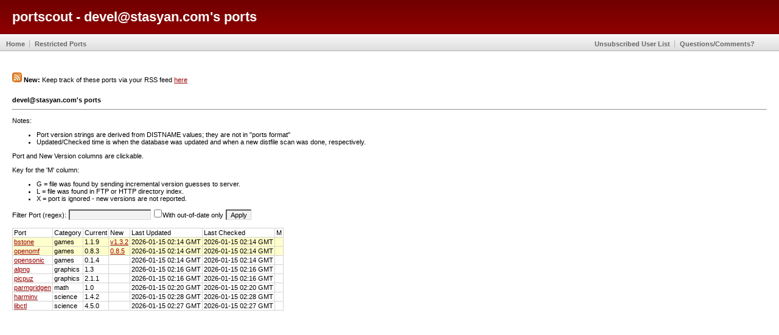

--- FILE ---
content_type: text/html
request_url: https://portscout.freebsd.org/devel@stasyan.com.html
body_size: 2304
content:
<!DOCTYPE html PUBLIC "-//W3C//DTD XHTML 1.0 Strict//EN"
"http://www.w3.org/TR/xhtml1/DTD/xhtml1-strict.dtd">
<html xmlns="http://www.w3.org/1999/xhtml" lang="en" xml:lang="en">
<html>
<head>
	<title>portscout - new distfile scanner</title>
	<link rel="alternate" type="application/rss+xml" title="devel@stasyan.com's ports" href="https://portscout.freebsd.org/rss/rss.cgi?m=devel@stasyan.com" />
	<link href="images/portscout.css" rel="stylesheet" type="text/css" />

	<meta http-equiv="content-type" content="text/html; charset=iso-8859-1" />

	<script type="text/javascript">
		// Copyright (C) 2005, Shaun Amott <shaun@inerd.com>
		// All rights reserved.

		var fproc = null;

		function FilterResults() {
			if (!fproc) {
				var button = document.getElementById('submitbutton');

				if (!button)
					return;

				button.setAttribute('disabled', 'disabled');
				button.value = 'Processing...';

				fproc = setTimeout(DoFilter, 100);
			}
		}

		function DoFilter() {
			var outofdate  = document.getElementById('filter_ood');
			var port       = document.getElementById('filter_port');
			var results    = document.getElementById('results');
			var button     = document.getElementById('submitbutton');
			var regex;

			if (!outofdate || !port || !results || !button)
				return;

			regex = new RegExp(port.value, 'i');

			for (var i = 0; i < results.childNodes.length; i++) {
				var row, row_port, row_withnew;
				row = results.childNodes[i];
				if (row.tagName != 'TR' || row.className == 'resultshead')
					continue;

				if (!row.childNodes[0] || !row.childNodes[0].childNodes[0])
					continue;

				row_port    = row.childNodes[0].childNodes[0].innerHTML;
				row_withnew = row.childNodes[3].childNodes[0].innerHTML;

				if (!regex.test(row_port)) {
					row.style.display = 'none';
				} else if (outofdate.checked && row_withnew == 0) {
					row.style.display = 'none';
				} else {
					try {
						row.style.display = 'table-row';
					} catch(e) {
						row.style.display = 'block';
					}
				}
			}

			fproc = null;

			button.value = 'Apply';
			button.removeAttribute('disabled');
		}
	</script>
</head>
<body>
	<div id="header">
		<div class="center"><h1>portscout - devel@stasyan.com's ports</h1></div>
	</div>

<div id="topmenu">
		<a id="top"></a>

		<div class="left">
			<ul>
			<li><a href=".">Home</a></li>
			<li><a href="restricted-ports.html">Restricted Ports</a></li>
			</ul>
		</div>

		<div class="right">
			
			<ul>
				<li><a href="/info/remove_emails.txt">Unsubscribed User List</a></li>
				<li><a href="mailto:zi@FreeBSD.org?subject=portscout request">Questions/Comments?</a></li>
			</ul>	
		
		</div>
</div>

	<div id="content">

<img src="/images/rss.jpg" alt="RSS" /> <b>New:</b> Keep track of these ports via your RSS feed <a href="/rss/rss.cgi?m=devel@stasyan.com">here</a><br /><br />

<h2>devel@stasyan.com's ports</h2>
<hr>
<p>
	Notes:
	<ul>
		<li>Port version strings are derived from DISTNAME values; they are not in "ports format"</li>
		<li>
			Updated/Checked time is when the database was updated and when a new distfile scan was
			done, respectively.
		</li>
	</ul>
</p>

<p>
	Port and New Version columns are clickable.
</p>

<p>
	Key for the 'M' column:
	<ul>
		<li>G = file was found by sending incremental version guesses to server.</li>
		<li>L = file was found in FTP or HTTP directory index.</li>
		<li>X = port is ignored - new versions are not reported.</li>
	</ul>
</p>

<span class="box">
	Filter Port (regex): <input type="text" id="filter_port" onKeyDown="if(event.keyCode==13){FilterResults()}" />
	<input type="checkbox" id="filter_ood" />With out-of-date only
	<input type="button" value="Apply" id="submitbutton" onclick="FilterResults()" />
</span>

<script>
	const queryString = window.location.search;
	const urlParams = new URLSearchParams(queryString);
	const outdatedParam = urlParams.get('outdated');
	if (outdatedParam === '1') {
		document.getElementById('filter_ood').checked = true;
		FilterResults();
	} else if (outdatedParam === '0') {
		document.getElementById('filter_ood').checked = false;
		FilterResults();
	}
</script>

<br /><br />

<table class="results" cellspacing="1" cellpadding="2">
	<tbody id="results">
		<tr class="resultshead">
			<td>Port</td>
			<td>Category</td>
			<td>Current</td>
			<td>New</td>
			<td>Last Updated</td>
			<td>Last Checked</td>
			<td>M</td>
		</tr>
		<tr class="resultsrowupdated"><td><a href="https://www.freshports.org/games/bstone/">bstone</a></td><td>games</td><td>1.1.9</td><td><a href="https://codeload.github.com/https://api.github.com/repos/bibendovsky/bstone/v1.3.2?dummy=/">v1.3.2</a></td><td>2026-01-15 02:14 GMT</td><td>2026-01-15 02:14 GMT</td><td></td></tr>
		<tr class="resultsrowupdated"><td><a href="https://www.freshports.org/games/openomf/">openomf</a></td><td>games</td><td>0.8.3</td><td><a href="https://codeload.github.com/https://api.github.com/repos/omf2097/openomf/0.8.5?dummy=/">0.8.5</a></td><td>2026-01-15 02:14 GMT</td><td>2026-01-15 02:14 GMT</td><td></td></tr>
		<tr class="resultsrow"><td><a href="https://www.freshports.org/games/opensonic/">opensonic</a></td><td>games</td><td>0.1.4</td><td><a href=""></a></td><td>2026-01-15 02:14 GMT</td><td>2026-01-15 02:14 GMT</td><td></td></tr>
		<tr class="resultsrow"><td><a href="https://www.freshports.org/graphics/alpng/">alpng</a></td><td>graphics</td><td>1.3</td><td><a href=""></a></td><td>2026-01-15 02:16 GMT</td><td>2026-01-15 02:16 GMT</td><td></td></tr>
		<tr class="resultsrow"><td><a href="https://www.freshports.org/graphics/picpuz/">picpuz</a></td><td>graphics</td><td>2.1.1</td><td><a href=""></a></td><td>2026-01-15 02:16 GMT</td><td>2026-01-15 02:16 GMT</td><td></td></tr>
		<tr class="resultsrow"><td><a href="https://www.freshports.org/math/parmgridgen/">parmgridgen</a></td><td>math</td><td>1.0</td><td><a href=""></a></td><td>2026-01-15 02:20 GMT</td><td>2026-01-15 02:20 GMT</td><td></td></tr>
		<tr class="resultsrow"><td><a href="https://www.freshports.org/science/harminv/">harminv</a></td><td>science</td><td>1.4.2</td><td><a href="http://ab-initio.mit.edu/https://github.com/stevengj/harminv/releases/download/v1.4.1/harminv-1.4.1.tar.gz"></a></td><td>2026-01-15 02:28 GMT</td><td>2026-01-15 02:28 GMT</td><td></td></tr>
		<tr class="resultsrow"><td><a href="https://www.freshports.org/science/libctl/">libctl</a></td><td>science</td><td>4.5.0</td><td><a href="http://ab-initio.mit.edu/libctl/libctl-3.2.2.tar.gz"></a></td><td>2026-01-15 02:27 GMT</td><td>2026-01-15 02:27 GMT</td><td></td></tr>
	</tbody>
</table>

</body>
</div>
</html>
